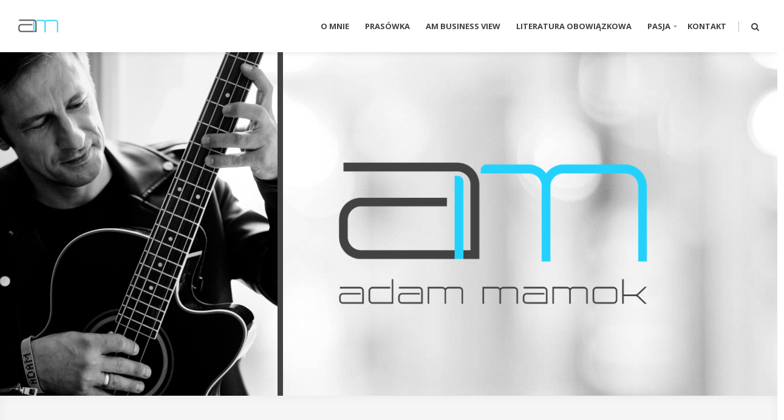

--- FILE ---
content_type: text/html; charset=UTF-8
request_url: https://adammamok.pl/author/admin/
body_size: 10852
content:


<!DOCTYPE html>
<html lang="pl-PL"
	itemscope 
	itemtype="http://schema.org/WebSite" 
	prefix="og: http://ogp.me/ns#" >
<head><!-- Global site tag (gtag.js) - Google Analytics -->
<script async src="https://www.googletagmanager.com/gtag/js?id=UA-115554112-1"></script>
<script>
  window.dataLayer = window.dataLayer || [];
  function gtag(){dataLayer.push(arguments);}
  gtag('js', new Date());

  gtag('config', 'UA-115554112-1');
</script>


	<meta charset="UTF-8">
	<meta name="viewport" content="width=device-width, initial-scale=1">
	<link rel="pingback" href="https://adammamok.pl/xmlrpc.php" />

	<title>admin | Adam Mamok</title>

<!-- All in One SEO Pack 2.6.1 by Michael Torbert of Semper Fi Web Designob_start_detected [-1,-1] -->
<meta name="keywords"  content="bieg czas na wzrok,eolp,essilor,essilor polonia,jai kudo,jzo,lider,managment,zarządzanie,essilor streetlife,eyedrive,transitions xtractive,wzrok kierowców,jaceksantorski,rozwój,szkolenia,wiedza,adam mamok,moskwa,mundial,obalenie steretypów,podróże,rosja,kora,essilor academy poland" />
<meta name="robots" content="noindex,follow" />
<link rel='next' href='https://adammamok.pl/author/admin/page/2/' />

<link rel="canonical" href="https://adammamok.pl/author/admin/" />
<!-- /all in one seo pack -->
<link rel='dns-prefetch' href='//fonts.googleapis.com' />
<link rel='dns-prefetch' href='//s.w.org' />
<link rel="alternate" type="application/rss+xml" title="Adam Mamok &raquo; Kanał z wpisami" href="https://adammamok.pl/feed/" />
<link rel="alternate" type="application/rss+xml" title="Adam Mamok &raquo; Kanał z komentarzami" href="https://adammamok.pl/comments/feed/" />
<link rel="alternate" type="application/rss+xml" title="Adam Mamok &raquo; Kanał z wpisami, których autorem jest admin" href="https://adammamok.pl/author/admin/feed/" />
		<script type="text/javascript">
			window._wpemojiSettings = {"baseUrl":"https:\/\/s.w.org\/images\/core\/emoji\/11\/72x72\/","ext":".png","svgUrl":"https:\/\/s.w.org\/images\/core\/emoji\/11\/svg\/","svgExt":".svg","source":{"concatemoji":"https:\/\/adammamok.pl\/wp-includes\/js\/wp-emoji-release.min.js?ver=4.9.26"}};
			!function(e,a,t){var n,r,o,i=a.createElement("canvas"),p=i.getContext&&i.getContext("2d");function s(e,t){var a=String.fromCharCode;p.clearRect(0,0,i.width,i.height),p.fillText(a.apply(this,e),0,0);e=i.toDataURL();return p.clearRect(0,0,i.width,i.height),p.fillText(a.apply(this,t),0,0),e===i.toDataURL()}function c(e){var t=a.createElement("script");t.src=e,t.defer=t.type="text/javascript",a.getElementsByTagName("head")[0].appendChild(t)}for(o=Array("flag","emoji"),t.supports={everything:!0,everythingExceptFlag:!0},r=0;r<o.length;r++)t.supports[o[r]]=function(e){if(!p||!p.fillText)return!1;switch(p.textBaseline="top",p.font="600 32px Arial",e){case"flag":return s([55356,56826,55356,56819],[55356,56826,8203,55356,56819])?!1:!s([55356,57332,56128,56423,56128,56418,56128,56421,56128,56430,56128,56423,56128,56447],[55356,57332,8203,56128,56423,8203,56128,56418,8203,56128,56421,8203,56128,56430,8203,56128,56423,8203,56128,56447]);case"emoji":return!s([55358,56760,9792,65039],[55358,56760,8203,9792,65039])}return!1}(o[r]),t.supports.everything=t.supports.everything&&t.supports[o[r]],"flag"!==o[r]&&(t.supports.everythingExceptFlag=t.supports.everythingExceptFlag&&t.supports[o[r]]);t.supports.everythingExceptFlag=t.supports.everythingExceptFlag&&!t.supports.flag,t.DOMReady=!1,t.readyCallback=function(){t.DOMReady=!0},t.supports.everything||(n=function(){t.readyCallback()},a.addEventListener?(a.addEventListener("DOMContentLoaded",n,!1),e.addEventListener("load",n,!1)):(e.attachEvent("onload",n),a.attachEvent("onreadystatechange",function(){"complete"===a.readyState&&t.readyCallback()})),(n=t.source||{}).concatemoji?c(n.concatemoji):n.wpemoji&&n.twemoji&&(c(n.twemoji),c(n.wpemoji)))}(window,document,window._wpemojiSettings);
		</script>
		<style type="text/css">
img.wp-smiley,
img.emoji {
	display: inline !important;
	border: none !important;
	box-shadow: none !important;
	height: 1em !important;
	width: 1em !important;
	margin: 0 .07em !important;
	vertical-align: -0.1em !important;
	background: none !important;
	padding: 0 !important;
}
</style>
<link rel='stylesheet' id='contact-form-7-css'  href='https://adammamok.pl/wp-content/plugins/contact-form-7/includes/css/styles.css?ver=5.0.2' type='text/css' media='all' />
<link rel='stylesheet' id='ultimate-conversion-components-css'  href='https://adammamok.pl/adammamok/assets/css/components.css' type='text/css' media='all' />
<link rel='stylesheet' id='ultimate-conversion-icon-fonts-css'  href='https://adammamok.pl/adammamok/assets/css/icon-fonts.css' type='text/css' media='all' />
<link rel='stylesheet' id='ultimate-conversion-content-fonts-css'  href='https://fonts.googleapis.com/css?family=Open+Sans%3A400%2C300%2C300italic%2C400italic%2C600%2C600italic%2C700%2C700%26subset%3Dlatin%2Clatin-ext%7CPoppins%3A400%2C300%2C600%2C700%26subset%3Dlatin%2Clatin-ext' type='text/css' media='all' />
<link rel='stylesheet' id='ultimate-conversion-core-style-css'  href='https://adammamok.pl/adammamok/style.css' type='text/css' media='all' />
<link rel='stylesheet' id='ultimate-conversion-core-responsive-css'  href='https://adammamok.pl/adammamok/assets/css/style-responsive.css' type='text/css' media='all' />
<link rel='stylesheet' id='ultimate-conversion-custom-css'  href='https://adammamok.pl/wp-content/uploads/ultimate-conversion-styles/custom.css' type='text/css' media='all' />
<link rel="stylesheet" type="text/css" href="https://adammamok.pl/wp-content/cache/nextend/web/n2-ss-2/n2-ss-2.css?1544018985" media="all" />
<style type="text/css">.n2-ss-spinner-simple-white-container {
    position: absolute;
    top: 50%;
    left: 50%;
    margin: -20px;
    background: #fff;
    width: 20px;
    height: 20px;
    padding: 10px;
    border-radius: 50%;
    z-index: 1000;
}

.n2-ss-spinner-simple-white {
  outline: 1px solid RGBA(0,0,0,0);
  width:100%;
  height: 100%;
}

.n2-ss-spinner-simple-white:before {
    position: absolute;
    top: 50%;
    left: 50%;
    width: 20px;
    height: 20px;
    margin-top: -11px;
    margin-left: -11px;
}

.n2-ss-spinner-simple-white:not(:required):before {
    content: '';
    border-radius: 50%;
    border-top: 2px solid #333;
    border-right: 2px solid transparent;
    animation: n2SimpleWhite .6s linear infinite;
    -webkit-animation: n2SimpleWhite .6s linear infinite;
}
@keyframes n2SimpleWhite {
    to {transform: rotate(360deg);}
}

@-webkit-keyframes n2SimpleWhite {
    to {-webkit-transform: rotate(360deg);}
}</style><script>if (document.location.protocol != "https:") {document.location = document.URL.replace(/^http:/i, "https:");}</script><script type='text/javascript' src='https://adammamok.pl/wp-includes/js/jquery/jquery.js?ver=1.12.4'></script>
<script type='text/javascript' src='https://adammamok.pl/wp-includes/js/jquery/jquery-migrate.min.js?ver=1.4.1'></script>
<link rel='https://api.w.org/' href='https://adammamok.pl/wp-json/' />
<link rel="EditURI" type="application/rsd+xml" title="RSD" href="https://adammamok.pl/xmlrpc.php?rsd" />
<link rel="wlwmanifest" type="application/wlwmanifest+xml" href="https://adammamok.pl/wp-includes/wlwmanifest.xml" /> 
<meta name="generator" content="WordPress 4.9.26" />
<link rel="icon" href="https://adammamok.pl/wp-content/uploads/2018/03/cropped-a-1-32x32.png" sizes="32x32" />
<link rel="icon" href="https://adammamok.pl/wp-content/uploads/2018/03/cropped-a-1-192x192.png" sizes="192x192" />
<link rel="apple-touch-icon-precomposed" href="https://adammamok.pl/wp-content/uploads/2018/03/cropped-a-1-180x180.png" />
<meta name="msapplication-TileImage" content="https://adammamok.pl/wp-content/uploads/2018/03/cropped-a-1-270x270.png" />
		<style type="text/css" id="wp-custom-css">
			.featured-area .slider-item:after {
	background: none
}
.featured-area[data-slider-type="slider"] .item-header-wrapper {
    display: none;
}		</style>
		
<script type="text/javascript">window.nextend={localization:{},deferreds:[],loadScript:function(url){n2jQuery.ready(function(){var d=n2.Deferred();nextend.deferreds.push(d);n2.ajax({url:url,dataType:"script",cache:true,complete:function(){setTimeout(function(){d.resolve()})}})})},ready:function(cb){n2.when.apply(n2,nextend.deferreds).done(function(){cb.call(window,n2)})}};</script><script type="text/javascript" src="https://adammamok.pl/wp-content/cache/nextend/web/n2/n2.js?1670793998"></script>
<script type="text/javascript" src="https://adammamok.pl/wp-content/plugins/smart-slider-3/nextend/media/dist/nextend-frontend.min.js?1520515675"></script>
<script type="text/javascript" src="https://adammamok.pl/wp-content/plugins/smart-slider-3/library/media/dist/smartslider-frontend.min.js?1520515672"></script>
<script type="text/javascript" src="https://adammamok.pl/wp-content/plugins/smart-slider-3/library/media/plugins/type/simple/simple/dist/smartslider-simple-type-frontend.min.js?1520515672"></script>
<script type="text/javascript">window.n2jQuery.ready((function($){window.nextend.ready(function(){new N2Classes.SmartSliderSimple('#n2-ss-2',{"admin":false,"translate3d":1,"callbacks":"","align":"normal","isDelayed":0,"load":{"fade":1,"scroll":0},"playWhenVisible":0,"playWhenVisibleAt":0.5,"responsive":{"desktop":1,"tablet":1,"mobile":1,"onResizeEnabled":true,"type":"auto","downscale":1,"upscale":1,"minimumHeight":150,"maximumHeight":600,"maximumSlideWidth":3000,"maximumSlideWidthLandscape":3000,"maximumSlideWidthTablet":3000,"maximumSlideWidthTabletLandscape":3000,"maximumSlideWidthMobile":3000,"maximumSlideWidthMobileLandscape":3000,"maximumSlideWidthConstrainHeight":0,"forceFull":0,"forceFullOverflowX":"body","forceFullHorizontalSelector":"","constrainRatio":1,"verticalOffsetSelectors":"","focusUser":0,"focusAutoplay":0,"deviceModes":{"desktopPortrait":1,"desktopLandscape":0,"tabletPortrait":1,"tabletLandscape":0,"mobilePortrait":1,"mobileLandscape":0},"normalizedDeviceModes":{"unknownUnknown":["unknown","Unknown"],"desktopPortrait":["desktop","Portrait"],"desktopLandscape":["desktop","Portrait"],"tabletPortrait":["tablet","Portrait"],"tabletLandscape":["tablet","Portrait"],"mobilePortrait":["mobile","Portrait"],"mobileLandscape":["mobile","Portrait"]},"verticalRatioModifiers":{"unknownUnknown":1,"desktopPortrait":1,"desktopLandscape":1,"tabletPortrait":1,"tabletLandscape":1,"mobilePortrait":1,"mobileLandscape":1},"minimumFontSizes":{"desktopPortrait":4,"desktopLandscape":4,"tabletPortrait":4,"tabletLandscape":4,"mobilePortrait":4,"mobileLandscape":4},"ratioToDevice":{"Portrait":{"tablet":0.7,"mobile":0.5},"Landscape":{"tablet":0,"mobile":0}},"sliderWidthToDevice":{"desktopPortrait":1920,"desktopLandscape":1920,"tabletPortrait":1344,"tabletLandscape":0,"mobilePortrait":960,"mobileLandscape":0},"basedOn":"combined","orientationMode":"width_and_height","scrollFix":0,"overflowHiddenPage":0,"desktopPortraitScreenWidth":1200,"tabletPortraitScreenWidth":800,"mobilePortraitScreenWidth":440,"tabletLandscapeScreenWidth":800,"mobileLandscapeScreenWidth":440},"controls":{"scroll":0,"drag":0,"touch":"0","keyboard":0,"tilt":0},"lazyLoad":0,"lazyLoadNeighbor":0,"blockrightclick":0,"maintainSession":0,"autoplay":{"enabled":0,"start":1,"duration":8000,"autoplayToSlide":-1,"autoplayToSlideIndex":-1,"allowReStart":0,"pause":{"click":0,"mouse":"0","mediaStarted":0},"resume":{"click":0,"mouse":0,"mediaEnded":1,"slidechanged":0}},"perspective":1500,"layerMode":{"playOnce":0,"playFirstLayer":1,"mode":"skippable","inAnimation":"mainInEnd"},"background.parallax.tablet":0,"background.parallax.mobile":0,"initCallbacks":[],"allowBGImageAttachmentFixed":true,"bgAnimations":0,"mainanimation":{"type":"horizontal","duration":800,"delay":0,"ease":"easeOutQuad","parallax":1,"shiftedBackgroundAnimation":0},"carousel":1,"dynamicHeight":0})})}));</script></head>


<body data-rsssl=1 class="archive author author-admin author-1 sticky-nav sticky-sidebar full-width-header unfold-footer">

	<div id="wrapper">
		
		
		<header id="main-header">			
			<div id="main-top-wrapper">
				<div class="main-navigation-wrapper">
					
		<div id="logo">
			<div class="vertical-middle">
				<div class="vertical-middle-inner">
									<h1 class="with-img"><a href="https://adammamok.pl/"><img src="https://adammamok.pl/wp-content/uploads/2018/03/AM-1.png" width="66" height="22" alt="Adam Mamok" /></a></h1>
								</div>
			</div>
		</div>

				
				<div class="top-search-area">
			<a href="#"><i class="fa fa-search"></i></a>
			<div class="search-form-area">
				
<form method="get" class="search-form" action="https://adammamok.pl/">
    <div>
		<input type="text" placeholder="Wpisz szukaną frazę i naciśnij Enter..." name="s" class="search" />
		<button type="submit" class="search-submit"><i class="fa fa-search"></i></button>
	 </div>
</form>			</div>
		</div>
		
		<nav class="main-navigation clearfix ">
		<ul id="menu-menu-glowne" class="nav-menu"><li id="menu-item-3264" class="menu-item menu-item-type-custom menu-item-object-custom menu-item-3264"><a href="https://adammamok.pl/o-mnie/">O mnie</a></li>
<li id="menu-item-3262" class="menu-item menu-item-type-taxonomy menu-item-object-category menu-item-3262"><a href="https://adammamok.pl/kategorie/prasowka/">Prasówka</a></li>
<li id="menu-item-3259" class="menu-item menu-item-type-taxonomy menu-item-object-category menu-item-3259"><a href="https://adammamok.pl/kategorie/am-business-view/">AM Business View</a></li>
<li id="menu-item-3258" class="menu-item menu-item-type-taxonomy menu-item-object-category menu-item-3258"><a href="https://adammamok.pl/kategorie/literatura/">Literatura obowiązkowa</a></li>
<li id="menu-item-3308" class="menu-item menu-item-type-custom menu-item-object-custom menu-item-has-children menu-item-3308"><a href="#">Pasja</a>
<ul class="sub-menu">
	<li id="menu-item-3263" class="menu-item menu-item-type-taxonomy menu-item-object-category menu-item-3263"><a href="https://adammamok.pl/kategorie/muzyka/">Muzyka</a></li>
	<li id="menu-item-3261" class="menu-item menu-item-type-taxonomy menu-item-object-category menu-item-3261"><a href="https://adammamok.pl/kategorie/podroze/">Podróże</a></li>
</ul>
</li>
<li id="menu-item-3265" class="menu-item menu-item-type-custom menu-item-object-custom menu-item-3265"><a href="https://adammamok.pl/kontakt">Kontakt</a></li>
</ul>		</nav>
			
		<div class="menu-mobile"></div>

					</div>
			</div>
		
		</header>

		<div id="main-container-wrapper">
			
	<div id="n2-ss-2-align" class="n2-ss-align"><div class="n2-padding"><div id="n2-ss-2" data-creator="Smart Slider 3" class="n2-ss-slider n2-ow n2-has-hover n2notransition n2-ss-load-fade " data-minFontSizedesktopPortrait="4" data-minFontSizedesktopLandscape="4" data-minFontSizetabletPortrait="4" data-minFontSizetabletLandscape="4" data-minFontSizemobilePortrait="4" data-minFontSizemobileLandscape="4" style="font-size: 16px;" data-fontsize="16">
        <div class="n2-ss-slider-1 n2-ss-swipe-element n2-ow" style="">
                        <div class="n2-ss-slider-2 n2-ow">
                                <div class="n2-ss-slider-3 n2-ow" style="">

                    <div class="n2-ss-slide-backgrounds"></div><div data-first="1" data-slide-duration="0" data-id="5" style="" class="n2-ss-slide n2-ss-canvas n2-ow  n2-ss-slide-5"><div data-hash="77e299c5540020e4c27783e50376b620" data-desktop="//adammamok.pl/wp-content/uploads/resized/e164460f130e5d61e5270822c9eb79be/bg-min-2.jpg" class="n2-ss-slide-background n2-ow" data-opacity="1" data-blur="0" data-mode="fill" data-x="50" data-y="50"><div class="n2-ss-slide-background-mask" style=""><img title="" src="//adammamok.pl/wp-content/uploads/resized/e164460f130e5d61e5270822c9eb79be/bg-min-2.jpg" alt="" /></div></div><div class="n2-ss-layers-container n2-ow" data-csstextalign="center" style=""><div class="n2-ss-section-outer" style=""><div class="n2-ss-layer n2-ow" style="overflow:hidden;" data-csstextalign="inherit" data-desktopportraitmaxwidth="0" data-cssselfalign="inherit" data-desktopportraitselfalign="inherit" data-pm="content" data-desktopportraitpadding="-10|*|0|*|0|*|0|*|px+" data-desktopportraitinneralign="inherit" data-type="content" data-rotation="0" data-desktopportrait="1" data-desktoplandscape="1" data-tabletportrait="1" data-tabletlandscape="1" data-mobileportrait="1" data-mobilelandscape="1" data-adaptivefont="0" data-desktopportraitfontsize="100" data-plugin="rendered"><div class="n2-ss-section-main-content n2-ss-layer-content n2-ow" style="padding:-0.625em 0em 0em 0em ;" data-verticalalign="center"><div class="n2-ss-layer n2-ow" style="margin:-0.625em -0.625em -0.625em -0.625em ;overflow:visible;" data-pm="normal" data-desktopportraitmargin="-10|*|-10|*|-10|*|-10|*|px+" data-mobileportraitmargin="0|*|0|*|0|*|0|*|px+" data-desktopportraitheight="0" data-desktopportraitmaxwidth="0" data-cssselfalign="left" data-desktopportraitselfalign="left" data-type="layer" data-rotation="0" data-desktopportrait="1" data-desktoplandscape="1" data-tabletportrait="1" data-tabletlandscape="1" data-mobileportrait="1" data-mobilelandscape="1" data-adaptivefont="1" data-desktopportraitfontsize="100" data-plugin="rendered"><div class=" n2-ss-img-wrapper n2-ow" style="overflow:hidden;"><img src="//adammamok.pl/wp-content/uploads/2018/12/am.png" id="n2-ss-2item1" alt="Image is not available" style="display: inline-block; max-width: 100%; width: auto;height: auto;" class=" n2-ow" title="" /></div></div></div></div></div></div></div>                </div>
            </div>
                    </div>
        </div><div class="n2-clear"></div><div id="n2-ss-2-spinner" style="display: none;"><div><div class="n2-ss-spinner-simple-white-container"><div class="n2-ss-spinner-simple-white"></div></div></div></div></div></div><div id="n2-ss-2-placeholder" style="position: relative;z-index:2;color:RGBA(0,0,0,0);"><img style="width: 100%; max-width:3000px; display: block;" class="n2-ow" src="[data-uri]" alt="Slider" /></div>	
	<div class="archive-title-area">
		
		<h1 class="page-introduce-title">Archives</h1>		
	</div>
	
	<div id="main-container">

		<div class="container  list-container">
	
			<div id="content">

				
				<div class="post-list list">	

					<div class="list-layout">
										
					
<div id="post-3574" class="article-item post clearfix post-3574 type-post status-publish format-standard has-post-thumbnail hentry category-am-business-view category-pasja tag-bieg-czas-na-wzrok tag-eolp tag-essilor tag-essilor-polonia tag-jai-kudo tag-jzo">

	
			<div class="post-featured-item">
		<div class="post-featured-item-inner">
						<a href="https://adammamok.pl/jak-polaczyc-dzialalnosc-charytatywna-z-goracym-trendem-i-pasja/">
							<img width="500" height="380" src="https://adammamok.pl/wp-content/uploads/2018/10/bieg-czas-na-wzrok-adam-mamok-500x380.jpg" class="attachment-ultimate-conversion-thumbnail-grid-2 size-ultimate-conversion-thumbnail-grid-2 wp-post-image" alt="" />										</a>
					</div>
	</div>

	
	<div class="post-entry-wrapper">

		
		<div class="post-header">
			<h2><a href="https://adammamok.pl/jak-polaczyc-dzialalnosc-charytatywna-z-goracym-trendem-i-pasja/">Jak połączyć działalność charytatywną z gorącym trendem i pasją?</a></h2>

							<div class="date-author">
					<p>
											<span class="cat"><a href="https://adammamok.pl/kategorie/am-business-view/">AM Business View</a>, <a href="https://adammamok.pl/kategorie/pasja/">Pasja</a></span>
										<span class='seperator'>-</span>																					<span class="date">25 października 2018</span>
										</p>
				</div>
					</div>
		
		<div class="post-entry">
			<div class="post-entry-text">
			<p>Obecnie bardzo na czasie jest mówienie o tym jak bardzo działalność biznesowa jest odpowiedzialna społecznie. Czy to są tylko slogany korporacyjne, czy&hellip;</p>						</div>
		</div>

		<div class="post-entry-bottom clearfix">
							<a class="custom-more-link" href="https://adammamok.pl/jak-polaczyc-dzialalnosc-charytatywna-z-goracym-trendem-i-pasja/">Czytaj...</a>
					</div>
	</div>
	
</div>








<div id="post-3560" class="article-item post clearfix post-3560 type-post status-publish format-standard has-post-thumbnail hentry category-am-business-view tag-lider tag-managment tag-zarzadzanie">

	
			<div class="post-featured-item">
		<div class="post-featured-item-inner">
						<a href="https://adammamok.pl/kim-naprawde-jest-lider/">
							<img width="500" height="380" src="https://adammamok.pl/wp-content/uploads/2018/09/adam-mamok-1-500x380.jpg" class="attachment-ultimate-conversion-thumbnail-grid-2 size-ultimate-conversion-thumbnail-grid-2 wp-post-image" alt="" />										</a>
					</div>
	</div>

	
	<div class="post-entry-wrapper">

		
		<div class="post-header">
			<h2><a href="https://adammamok.pl/kim-naprawde-jest-lider/">Kim naprawdę jest lider?</a></h2>

							<div class="date-author">
					<p>
											<span class="cat"><a href="https://adammamok.pl/kategorie/am-business-view/">AM Business View</a></span>
										<span class='seperator'>-</span>																					<span class="date">27 września 2018</span>
										</p>
				</div>
					</div>
		
		<div class="post-entry">
			<div class="post-entry-text">
			<p>Często słyszymy, że potrzebujemy silnych liderów. Szczególnie teraz w bardzo złożonej rzeczywistości. Osób, które mają wizję, charyzmę i siłę, aby nadać kierunek&hellip;</p>						</div>
		</div>

		<div class="post-entry-bottom clearfix">
							<a class="custom-more-link" href="https://adammamok.pl/kim-naprawde-jest-lider/">Czytaj...</a>
					</div>
	</div>
	
</div>








<div id="post-3555" class="article-item post clearfix post-3555 type-post status-publish format-standard has-post-thumbnail hentry category-am-business-view tag-essilor tag-essilor-streetlife tag-eyedrive tag-transitions-xtractive tag-wzrok-kierowcow">

	
			<div class="post-featured-item">
		<div class="post-featured-item-inner">
						<a href="https://adammamok.pl/bezpieczenstwo-na-drodze-a-prawidlowe-widzenie-kierowcy/">
							<img width="500" height="380" src="https://adammamok.pl/wp-content/uploads/2018/09/samochód-500x380.jpg" class="attachment-ultimate-conversion-thumbnail-grid-2 size-ultimate-conversion-thumbnail-grid-2 wp-post-image" alt="" />										</a>
					</div>
	</div>

	
	<div class="post-entry-wrapper">

		
		<div class="post-header">
			<h2><a href="https://adammamok.pl/bezpieczenstwo-na-drodze-a-prawidlowe-widzenie-kierowcy/">Bezpieczeństwo na drodze a prawidłowe widzenie kierowcy</a></h2>

							<div class="date-author">
					<p>
											<span class="cat"><a href="https://adammamok.pl/kategorie/am-business-view/">AM Business View</a></span>
										<span class='seperator'>-</span>																					<span class="date">14 września 2018</span>
										</p>
				</div>
					</div>
		
		<div class="post-entry">
			<div class="post-entry-text">
			<p>Powoli dni stają się coraz krótsze i choć wciąż mamy jeszcze piękną pogodę to już wkrótce pochmurne niebo, czy deszczowe dni będą&hellip;</p>						</div>
		</div>

		<div class="post-entry-bottom clearfix">
							<a class="custom-more-link" href="https://adammamok.pl/bezpieczenstwo-na-drodze-a-prawidlowe-widzenie-kierowcy/">Czytaj...</a>
					</div>
	</div>
	
</div>








<div id="post-3549" class="article-item post clearfix post-3549 type-post status-publish format-standard has-post-thumbnail hentry category-am-business-view">

	
			<div class="post-featured-item">
		<div class="post-featured-item-inner">
						<a href="https://adammamok.pl/dziecko-w-szkole-z-dobrymi-okularami/">
							<img width="500" height="380" src="https://adammamok.pl/wp-content/uploads/2018/08/dziecko-w-szkole-z-dobrymi-okularami-500x380.jpg" class="attachment-ultimate-conversion-thumbnail-grid-2 size-ultimate-conversion-thumbnail-grid-2 wp-post-image" alt="" />										</a>
					</div>
	</div>

	
	<div class="post-entry-wrapper">

		
		<div class="post-header">
			<h2><a href="https://adammamok.pl/dziecko-w-szkole-z-dobrymi-okularami/">Dziecko w szkole z dobrymi okularami</a></h2>

							<div class="date-author">
					<p>
											<span class="cat"><a href="https://adammamok.pl/kategorie/am-business-view/">AM Business View</a></span>
										<span class='seperator'>-</span>																					<span class="date">31 sierpnia 2018</span>
										</p>
				</div>
					</div>
		
		<div class="post-entry">
			<div class="post-entry-text">
			<p>Wakacje już dobiegły końca, prawie wszyscy wrócili z urlopów i trwa intensywne przygotowanie do kolejnego roku szkolnego. Zazwyczaj myślimy o nowym tornistrze,&hellip;</p>						</div>
		</div>

		<div class="post-entry-bottom clearfix">
							<a class="custom-more-link" href="https://adammamok.pl/dziecko-w-szkole-z-dobrymi-okularami/">Czytaj...</a>
					</div>
	</div>
	
</div>








<div id="post-3546" class="article-item post clearfix post-3546 type-post status-publish format-standard has-post-thumbnail hentry category-literatura tag-jaceksantorski tag-rozwoj tag-szkolenia tag-wiedza">

	
			<div class="post-featured-item">
		<div class="post-featured-item-inner">
						<a href="https://adammamok.pl/jak-zyc-zeby-nie-zwariowac/">
							<img width="500" height="380" src="https://adammamok.pl/wp-content/uploads/2018/08/Santorski.jpg" class="attachment-ultimate-conversion-thumbnail-grid-2 size-ultimate-conversion-thumbnail-grid-2 wp-post-image" alt="" srcset="https://adammamok.pl/wp-content/uploads/2018/08/Santorski.jpg 500w, https://adammamok.pl/wp-content/uploads/2018/08/Santorski-300x228.jpg 300w, https://adammamok.pl/wp-content/uploads/2018/08/Santorski-440x334.jpg 440w" sizes="(max-width: 500px) 100vw, 500px" />										</a>
					</div>
	</div>

	
	<div class="post-entry-wrapper">

		
		<div class="post-header">
			<h2><a href="https://adammamok.pl/jak-zyc-zeby-nie-zwariowac/">Jak żyć żeby nie zwariować?</a></h2>

							<div class="date-author">
					<p>
											<span class="cat"><a href="https://adammamok.pl/kategorie/literatura/">Literatura obowiązkowa</a></span>
										<span class='seperator'>-</span>																					<span class="date">25 sierpnia 2018</span>
										</p>
				</div>
					</div>
		
		<div class="post-entry">
			<div class="post-entry-text">
			<p>Szczególnie obecnie jako menedżerowie, prezesi, kierownicy, czy osoby pełniące odpowiedzialne funkcje żyjemy w czasach przyspieszonych przemian. Są one zarazem i szansą, i&hellip;</p>						</div>
		</div>

		<div class="post-entry-bottom clearfix">
							<a class="custom-more-link" href="https://adammamok.pl/jak-zyc-zeby-nie-zwariowac/">Czytaj...</a>
					</div>
	</div>
	
</div>








<div id="post-3534" class="article-item post clearfix post-3534 type-post status-publish format-standard has-post-thumbnail hentry category-pasja category-podroze tag-adam-mamok tag-moskwa tag-mundial tag-obalenie-steretypow tag-podroze tag-rosja">

	
			<div class="post-featured-item">
		<div class="post-featured-item-inner">
						<a href="https://adammamok.pl/rosja-mlodosc-mundial-i-obalanie-stereotypow/">
							<img width="500" height="380" src="https://adammamok.pl/wp-content/uploads/2018/08/Fotoram.io_-500x380.jpg" class="attachment-ultimate-conversion-thumbnail-grid-2 size-ultimate-conversion-thumbnail-grid-2 wp-post-image" alt="Rosja – młodość, mundial i obalanie stereotypów" />										</a>
					</div>
	</div>

	
	<div class="post-entry-wrapper">

		
		<div class="post-header">
			<h2><a href="https://adammamok.pl/rosja-mlodosc-mundial-i-obalanie-stereotypow/">Rosja – młodość, mundial i obalanie stereotypów</a></h2>

							<div class="date-author">
					<p>
											<span class="cat"><a href="https://adammamok.pl/kategorie/pasja/">Pasja</a>, <a href="https://adammamok.pl/kategorie/podroze/">Podróże</a></span>
										<span class='seperator'>-</span>																					<span class="date">13 sierpnia 2018</span>
										</p>
				</div>
					</div>
		
		<div class="post-entry">
			<div class="post-entry-text">
			<p>„Ludzie zapamiętują to, co chcą zapamiętać, a nie to, co działo się w rzeczywistości. Każdy bowiem barwi ją po swojemu, każdy w&hellip;</p>						</div>
		</div>

		<div class="post-entry-bottom clearfix">
							<a class="custom-more-link" href="https://adammamok.pl/rosja-mlodosc-mundial-i-obalanie-stereotypow/">Czytaj...</a>
					</div>
	</div>
	
</div>








<div id="post-3526" class="article-item post clearfix post-3526 type-post status-publish format-standard has-post-thumbnail hentry category-literatura tag-essilor tag-rozwoj tag-szkolenia tag-wiedza">

	
			<div class="post-featured-item">
		<div class="post-featured-item-inner">
						<a href="https://adammamok.pl/maciej-orlos-jak-wystepowac-i-zablysnac/">
							<img width="500" height="380" src="https://adammamok.pl/wp-content/uploads/2018/08/maciej-orlos.jpg" class="attachment-ultimate-conversion-thumbnail-grid-2 size-ultimate-conversion-thumbnail-grid-2 wp-post-image" alt="" srcset="https://adammamok.pl/wp-content/uploads/2018/08/maciej-orlos.jpg 500w, https://adammamok.pl/wp-content/uploads/2018/08/maciej-orlos-300x228.jpg 300w, https://adammamok.pl/wp-content/uploads/2018/08/maciej-orlos-440x334.jpg 440w" sizes="(max-width: 500px) 100vw, 500px" />										</a>
					</div>
	</div>

	
	<div class="post-entry-wrapper">

		
		<div class="post-header">
			<h2><a href="https://adammamok.pl/maciej-orlos-jak-wystepowac-i-zablysnac/">Maciej Orłoś &#8211; Jak występować i zabłysnąć?</a></h2>

							<div class="date-author">
					<p>
											<span class="cat"><a href="https://adammamok.pl/kategorie/literatura/">Literatura obowiązkowa</a></span>
										<span class='seperator'>-</span>																					<span class="date">1 sierpnia 2018</span>
										</p>
				</div>
					</div>
		
		<div class="post-entry">
			<div class="post-entry-text">
			<p>Jak przygotowywać się do wystąpienia przed publicznością lub przed kamerami? Jakie są sposoby radzenia sobie z tremą? Jak uniknąć wpadek i jak&hellip;</p>						</div>
		</div>

		<div class="post-entry-bottom clearfix">
							<a class="custom-more-link" href="https://adammamok.pl/maciej-orlos-jak-wystepowac-i-zablysnac/">Czytaj...</a>
					</div>
	</div>
	
</div>








<div id="post-3519" class="article-item post clearfix post-3519 type-post status-publish format-standard has-post-thumbnail hentry category-muzyka tag-kora">

	
			<div class="post-featured-item">
		<div class="post-featured-item-inner">
						<a href="https://adammamok.pl/kora-jest-juz-w-boskim-buenos-aires/">
							<img width="500" height="380" src="https://adammamok.pl/wp-content/uploads/2018/07/kora-jackowska-500x380.jpeg" class="attachment-ultimate-conversion-thumbnail-grid-2 size-ultimate-conversion-thumbnail-grid-2 wp-post-image" alt="" />										</a>
					</div>
	</div>

	
	<div class="post-entry-wrapper">

		
		<div class="post-header">
			<h2><a href="https://adammamok.pl/kora-jest-juz-w-boskim-buenos-aires/">Kora jest już w boskim Buenos Aires</a></h2>

							<div class="date-author">
					<p>
											<span class="cat"><a href="https://adammamok.pl/kategorie/muzyka/">Muzyka</a></span>
										<span class='seperator'>-</span>																					<span class="date">30 lipca 2018</span>
										</p>
				</div>
					</div>
		
		<div class="post-entry">
			<div class="post-entry-text">
			<p>„Czekam na wiatr, co rozgoni Ciemne skłębione zasłony Stanę wtedy na &#8220;raz&#8221; Ze słońcem twarzą w twarz”</p>						</div>
		</div>

		<div class="post-entry-bottom clearfix">
							<a class="custom-more-link" href="https://adammamok.pl/kora-jest-juz-w-boskim-buenos-aires/">Czytaj...</a>
					</div>
	</div>
	
</div>








<div id="post-3513" class="article-item post clearfix post-3513 type-post status-publish format-standard has-post-thumbnail hentry category-am-business-view tag-essilor-academy-poland">

	
			<div class="post-featured-item">
		<div class="post-featured-item-inner">
						<a href="https://adammamok.pl/nowy-dzial-szkolen-essilor-academy-poland/">
							<img width="500" height="380" src="https://adammamok.pl/wp-content/uploads/2018/07/Essilor-Academy-Poland-min-500x380.jpg" class="attachment-ultimate-conversion-thumbnail-grid-2 size-ultimate-conversion-thumbnail-grid-2 wp-post-image" alt="" />										</a>
					</div>
	</div>

	
	<div class="post-entry-wrapper">

		
		<div class="post-header">
			<h2><a href="https://adammamok.pl/nowy-dzial-szkolen-essilor-academy-poland/">Nowy dział szkoleń &#8211; Essilor Academy Poland</a></h2>

							<div class="date-author">
					<p>
											<span class="cat"><a href="https://adammamok.pl/kategorie/am-business-view/">AM Business View</a></span>
										<span class='seperator'>-</span>																					<span class="date">25 lipca 2018</span>
										</p>
				</div>
					</div>
		
		<div class="post-entry">
			<div class="post-entry-text">
			<p>Rozwój cyfrowych technologii sprawia, że nasza rzeczywistość podlega  dynamicznym zmianom. Twierdzi się, że ich tempo jest najszybsze w historii ludzkości. Podsumowując skalę&hellip;</p>						</div>
		</div>

		<div class="post-entry-bottom clearfix">
							<a class="custom-more-link" href="https://adammamok.pl/nowy-dzial-szkolen-essilor-academy-poland/">Czytaj...</a>
					</div>
	</div>
	
</div>








<div id="post-3510" class="article-item post clearfix post-3510 type-post status-publish format-standard has-post-thumbnail hentry category-prasowka">

	
			<div class="post-featured-item">
		<div class="post-featured-item-inner">
						<a href="https://adammamok.pl/jak-przekonac-do-siebie-inwestorow-wszystko-co-powinienes-wiedziec/">
							<img width="500" height="380" src="https://adammamok.pl/wp-content/uploads/2018/07/startup-500x380.jpeg" class="attachment-ultimate-conversion-thumbnail-grid-2 size-ultimate-conversion-thumbnail-grid-2 wp-post-image" alt="" />										</a>
					</div>
	</div>

	
	<div class="post-entry-wrapper">

		
		<div class="post-header">
			<h2><a href="https://adammamok.pl/jak-przekonac-do-siebie-inwestorow-wszystko-co-powinienes-wiedziec/">Jak przekonać do siebie inwestorów? Wszystko, co powinieneś wiedzieć</a></h2>

							<div class="date-author">
					<p>
											<span class="cat"><a href="https://adammamok.pl/kategorie/prasowka/">Prasówka</a></span>
										<span class='seperator'>-</span>																					<span class="date">13 lipca 2018</span>
										</p>
				</div>
					</div>
		
		<div class="post-entry">
			<div class="post-entry-text">
			<p>Inwestorzy odrzucają większość pomysłów na startupy nie dlatego, że są złe, ale dlatego, że są źle przedstawiane. Dobre wrażenie można zrobić tylko&hellip;</p>						</div>
		</div>

		<div class="post-entry-bottom clearfix">
							<a class="custom-more-link" href="https://adammamok.pl/jak-przekonac-do-siebie-inwestorow-wszystko-co-powinienes-wiedziec/">Czytaj...</a>
					</div>
	</div>
	
</div>







					
					</div>

				</div>
				
					<div class="pagination classic clearfix">
				<div class="older"><a href="https://adammamok.pl/author/admin/page/2/" >Starsze Wpisy</a></div>
					</div>
					
					
								
			</div>

			
		</div>
		
	</div>
	

	
</div>

	<footer class="main-footer">
	
			<div id="footer-widget-area" class="footer">
	
		<div class="container clearfix ">
			
			<div class="widget-columns">
									<div id="ultimate_conversion_about_widget-2" class="widget first ultimate_conversion_about_widget">			
			<div class="about-widget">
				<div class="widget-content clearfix">
												<div class="img">
								<img src="https://adammamok.pl/wp-content/uploads/2018/03/am-white-1.png" alt="" />
							</div>
					
															<div class="widget-content-desription">
												<p>Chcesz zadać mi pytanie? Wyślij wiadomość przez formularz kontaktowy.</p>
						
												<a class="widget-link" href="https://adammamok.pl/kontakt">Kontakt</a>
							
					</div>
						
				</div>

				
			</div>
			
		</div><div id="ultimate_conversion_social_widget-2" class="widget first ultimate_conversion_social_widget"><h4 class="widget-title">Social Media</h4>		
			<div class="widget-social-links">
				<a href="https://www.facebook.com/Adam-Mamok-452512921912647/" target="_blank"><span class="fa fa-facebook"></span></a>				<a href="https://twitter.com/AdamMamok" target="_blank"><span class="fa fa-twitter"></span></a>				<a href="https://www.instagram.com/a.mamok/" target="_blank"><span class="fa fa-instagram"></span></a>								<a href="https://www.linkedin.com/in/adam-mamok-4402a916" target="_blank"><span class="fa fa-linkedin"></span></a>															</div>
			
		</div>							</div>
			
			<div class="widget-columns">
									<div id="ultimate_conversion_recent_post_with_thumbs_widget-2" class="widget ultimate_conversion_recent_post_with_thumbs_widget"><h4 class="widget-title">Wpisy</h4><ul><li><div class="clearfix"><div class="thumb size_50_50"><a href="https://adammamok.pl/madre-zaufanie/"><img width="150" height="150" src="https://adammamok.pl/wp-content/uploads/2025/10/Mądre-zaufanie-150x150.jpg" class="attachment-thumbnail size-thumbnail wp-post-image" alt="" /></a></div><div class="recent_post_text"><h4><a href="https://adammamok.pl/madre-zaufanie/" class="recent_post_widget_header">Mądre zaufanie</a></h4><span class="post-category">AM Business View</span></div></div></li><li><div class="clearfix"><div class="thumb size_50_50"><a href="https://adammamok.pl/z-etatu-do-niezaleznosci-czyli-o-biznesie-konkurencji-i-budowaniu-silnej-marki/"><img width="150" height="150" src="https://adammamok.pl/wp-content/uploads/2025/07/Adam-Mamok-Biznes-na-ostro-150x150.jpg" class="attachment-thumbnail size-thumbnail wp-post-image" alt="" /></a></div><div class="recent_post_text"><h4><a href="https://adammamok.pl/z-etatu-do-niezaleznosci-czyli-o-biznesie-konkurencji-i-budowaniu-silnej-marki/" class="recent_post_widget_header">Z etatu do niezależności, czyli o biznesie, konkurencji i budowaniu silnej marki</a></h4><span class="post-category">Prasówka</span></div></div></li><li><div class="clearfix"><div class="thumb size_50_50"><a href="https://adammamok.pl/narzedzia-do-budowy-marki-osobistej-cz-2/"><img width="150" height="150" src="https://adammamok.pl/wp-content/uploads/2025/05/Narzędzia-do-budowy-marki-osobistej.-Część-II-150x150.jpg" class="attachment-thumbnail size-thumbnail wp-post-image" alt="" /></a></div><div class="recent_post_text"><h4><a href="https://adammamok.pl/narzedzia-do-budowy-marki-osobistej-cz-2/" class="recent_post_widget_header">Narzędzia do budowy marki osobistej / cz.2</a></h4><span class="post-category">AM Business View</span></div></div></li><li><div class="clearfix"><div class="thumb size_50_50"><a href="https://adammamok.pl/narzedzia-do-budowy-marki-osobistej-cz-1/"><img width="150" height="150" src="https://adammamok.pl/wp-content/uploads/2025/03/Narzędzia-do-budowy-marki-osobistej-150x150.jpg" class="attachment-thumbnail size-thumbnail wp-post-image" alt="" /></a></div><div class="recent_post_text"><h4><a href="https://adammamok.pl/narzedzia-do-budowy-marki-osobistej-cz-1/" class="recent_post_widget_header">Narzędzia do budowy marki osobistej / cz.1</a></h4><span class="post-category">AM Business View</span></div></div></li></ul></div>							</div>

			<div class="widget-columns last">
									<div id="ultimate_conversion_facebook_widget-2" class="widget ultimate_conversion_facebook_widget"><h4 class="widget-title">Adam Mamok &#8211; Fanpage</h4>		<div id="fb-root"></div>
		<script>(function(d, s, id) {
		  var js, fjs = d.getElementsByTagName(s)[0];
		  if (d.getElementById(id)) return;
		  js = d.createElement(s); js.id = id;
		  js.src = "//connect.facebook.net/en_US/sdk.js#xfbml=1&version=v2.3";
		  fjs.parentNode.insertBefore(js, fjs);
		}(document, 'script', 'facebook-jssdk'));
		</script>
		<div class="fb-like-box-container">
			<div class="fb-like-box-container-inner">
				<div class="fb-page" data-href="https://www.facebook.com/Adam-Mamok-452512921912647/" data-width="340" data-height="350" data-hide-cover="false" data-show-facepile="true" data-show-posts="false"></div>
			</div>
		</div>
		</div><div id="tag_cloud-1" class="widget widget_tag_cloud"><h4 class="widget-title">Kategorie</h4><div class="tagcloud"><a href="https://adammamok.pl/kategorie/am-business-view/" class="tag-cloud-link tag-link-46 tag-link-position-1" style="font-size: 22pt;" aria-label="AM Business View (42 elementy)">AM Business View</a>
<a href="https://adammamok.pl/kategorie/literatura/" class="tag-cloud-link tag-link-43 tag-link-position-2" style="font-size: 19.565217391304pt;" aria-label="Literatura obowiązkowa (26 elementów)">Literatura obowiązkowa</a>
<a href="https://adammamok.pl/kategorie/muzyka/" class="tag-cloud-link tag-link-48 tag-link-position-3" style="font-size: 8pt;" aria-label="Muzyka (2 elementy)">Muzyka</a>
<a href="https://adammamok.pl/kategorie/pasja/" class="tag-cloud-link tag-link-45 tag-link-position-4" style="font-size: 16.15652173913pt;" aria-label="Pasja (13 elementów)">Pasja</a>
<a href="https://adammamok.pl/kategorie/podroze/" class="tag-cloud-link tag-link-47 tag-link-position-5" style="font-size: 14.330434782609pt;" aria-label="Podróże (9 elementów)">Podróże</a>
<a href="https://adammamok.pl/kategorie/prasowka/" class="tag-cloud-link tag-link-44 tag-link-position-6" style="font-size: 16.765217391304pt;" aria-label="Prasówka (15 elementów)">Prasówka</a></div>
</div>							</div>

						
		</div>
		
	</div>
			
		<div id="footer-copyright">
			
			<div class="container">
			
				<ul id="menu-footer-menu" class="nav-menu footer-menu"><li id="menu-item-3301" class="menu-item menu-item-type-custom menu-item-object-custom menu-item-home menu-item-3301"><a href="https://adammamok.pl/">Strona główna</a></li>
<li id="menu-item-3302" class="menu-item menu-item-type-custom menu-item-object-custom menu-item-3302"><a href="https://www.adammamok.pl/kontakt">Kontakt</a></li>
</ul>

									<p>Copyrights 2018 ©<a href="https://www.hanamicommunications.pl"> Hanami Communications</a></p>
								
			</div>
			
		</div>

	</footer>

</div>

	<!-- Root element of PhotoSwipe. Must have class pswp. -->
	<div class="pswp" tabindex="-1" role="dialog" aria-hidden="true">

	    <!-- Background of PhotoSwipe. 
	         It's a separate element as animating opacity is faster than rgba(). -->
	    <div class="pswp__bg"></div>

	    <!-- Slides wrapper with overflow:hidden. -->
	    <div class="pswp__scroll-wrap">

	        <!-- Container that holds slides. 
	            PhotoSwipe keeps only 3 of them in the DOM to save memory.
	            Don't modify these 3 pswp__item elements, data is added later on. -->
	        <div class="pswp__container">
	            <div class="pswp__item"></div>
	            <div class="pswp__item"></div>
	            <div class="pswp__item"></div>
	        </div>

	        <!-- Default (PhotoSwipeUI_Default) interface on top of sliding area. Can be changed. -->
	        <div class="pswp__ui pswp__ui--hidden">

	            <div class="pswp__top-bar">

	                <!--  Controls are self-explanatory. Order can be changed. -->

	                <div class="pswp__counter"></div>

	                <button class="pswp__button pswp__button--close"></button>

	                <button class="pswp__button pswp__button--share"></button>

	                <button class="pswp__button pswp__button--fs"></button>

	                <button class="pswp__button pswp__button--zoom"></button>

	                <!-- Preloader demo http://codepen.io/dimsemenov/pen/yyBWoR -->
	                <!-- element will get class pswp__preloader-active when preloader is running -->
	                <div class="pswp__preloader">
	                    <div class="pswp__preloader__icn">
	                      <div class="pswp__preloader__cut">
	                        <div class="pswp__preloader__donut"></div>
	                      </div>
	                    </div>
	                </div>
	            </div>

	            <div class="pswp__share-modal pswp__share-modal--hidden pswp__single-tap">
	                <div class="pswp__share-tooltip"></div> 
	            </div>

	            <button class="pswp__button pswp__button--arrow--left">
	            </button>

	            <button class="pswp__button pswp__button--arrow--right">
	            </button>

	            <div class="pswp__caption">
	                <div class="pswp__caption__center"></div>
	            </div>

	        </div>

	    </div>

	</div>

	<a href="#" class="goto-top"><i class="fa fa-angle-up"></i></a>
	
	<script type='text/javascript'>
/* <![CDATA[ */
var ajax_var = {"url":"https:\/\/adammamok.pl\/wp-admin\/admin-ajax.php","nonce":"040b48dfb5"};
/* ]]> */
</script>
<script type='text/javascript' src='https://adammamok.pl/adammamok/assets/js/post-like.min.js'></script>
<script type='text/javascript'>
/* <![CDATA[ */
var wpcf7 = {"apiSettings":{"root":"https:\/\/adammamok.pl\/wp-json\/contact-form-7\/v1","namespace":"contact-form-7\/v1"},"recaptcha":{"messages":{"empty":"Potwierd\u017a, \u017ce nie jeste\u015b robotem."}},"cached":"1"};
/* ]]> */
</script>
<script type='text/javascript' src='https://adammamok.pl/wp-content/plugins/contact-form-7/includes/js/scripts.js?ver=5.0.2'></script>
<script type='text/javascript' src='https://adammamok.pl/adammamok/assets/js/components.js'></script>
<script type='text/javascript' src='https://adammamok.pl/adammamok/assets/js/core.js'></script>
<script type='text/javascript' src='https://adammamok.pl/wp-includes/js/wp-embed.min.js?ver=4.9.26'></script>
	
</body>

</html>
<!-- Page generated by LiteSpeed Cache 2.3.1 on 2026-01-19 00:49:37 -->

--- FILE ---
content_type: text/css
request_url: https://adammamok.pl/wp-content/cache/nextend/web/n2-ss-2/n2-ss-2.css?1544018985
body_size: 2838
content:
#n2-ss-2 {
  -webkit-font-smoothing: antialiased;
}
#n2-ss-2 .n2-ow,
#n2-ss-2 .n2-ow-all * {
  font-size: inherit;
  line-height: inherit;
  letter-spacing: inherit;
}
#n2-ss-2 .n2-ow,
#n2-ss-2 .n2-ow:before,
#n2-ss-2 .n2-ow:after,
#n2-ss-2 .n2-ow-all *,
#n2-ss-2 .n2-ow-all *:before,
#n2-ss-2 .n2-ow-all *:after {
  -moz-box-sizing: content-box;
  box-sizing: content-box;
}
#n2-ss-2 a.n2-ow,
#n2-ss-2 .n2-ow-all a {
  border: 0;
  -webkit-hyphens: none;
  -moz-hyphens: none;
  -ms-hyphens: none;
  hyphens: none;
}
#n2-ss-2 a.n2-ow,
#n2-ss-2 a.n2-ow:focus,
#n2-ss-2 .n2-ow-all a,
#n2-ss-2 .n2-ow-all a:focus {
  outline: none !important;
  transition: none 0s;
  box-shadow: none;
}
#n2-ss-2 h1.n2-ow,
#n2-ss-2 h2.n2-ow,
#n2-ss-2 h3.n2-ow,
#n2-ss-2 h4.n2-ow,
#n2-ss-2 h5.n2-ow,
#n2-ss-2 h6.n2-ow,
#n2-ss-2 p.n2-ow,
#n2-ss-2 .n2-ow-all h1,
#n2-ss-2 .n2-ow-all h2,
#n2-ss-2 .n2-ow-all h3,
#n2-ss-2 .n2-ow-all h4,
#n2-ss-2 .n2-ow-all h5,
#n2-ss-2 .n2-ow-all h6,
#n2-ss-2 .n2-ow-all p {
  margin: 0;
  padding-left: 0;
  padding-right: 0;
  height: auto;
  width: auto;
  border: 0;
  box-shadow: none;
  -webkit-hyphens: none;
  -moz-hyphens: none;
  -ms-hyphens: none;
  hyphens: none;
}
#n2-ss-2 img.n2-ow,
#n2-ss-2 .n2-ow-all img {
  width: auto;
  box-shadow: none;
  -webkit-border-radius: 0;
  -moz-border-radius: 0;
  border-radius: 0;
  background: transparent;
  background: none;
  padding: 0;
  margin: 0;
  border: 0;
  vertical-align: top;
}
#n2-ss-2 ul.n2-ow,
#n2-ss-2 li.n2-ow,
#n2-ss-2 img.n2-ow,
#n2-ss-2 a.n2-ow,
#n2-ss-2 p.n2-ow,
#n2-ss-2 ol.n2-ow,
#n2-ss-2 textarea.n2-ow,
#n2-ss-2 input.n2-ow,
#n2-ss-2 button.n2-ow {
  -moz-transition: none 0s;
  -webkit-transition: none 0s;
  -o-transition: none 0s;
  transition: none 0s;
}
div#n2-ss-2 {
  z-index: 3;
  margin: 0px 0px 0px 0px;
  position: relative;
  text-align: left;
}
[dir="rtl"] div#n2-ss-2 {
  text-align: right;
}
div#n2-ss-2 :focus {
  outline: none;
}
[dir="rtl"] div#n2-ss-2 .n2-ss-slide-background {
  text-align: left;
}
div#n2-ss-2.n2-ss-load-fade {
  position: absolute;
  opacity: 0;
  -webkit-transition: opacity 0.3s ease-in-out;
  -moz-transition: opacity 0.3s ease-in-out;
  transition: opacity 0.3s ease-in-out;
}
div#n2-ss-2.n2-ss-load-fade.n2-ss-loaded {
  opacity: 1;
  position: relative;
}
div#n2-ss-2 .unselectable {
  -moz-user-select: -moz-none;
  -khtml-user-select: none;
  -webkit-user-select: none;
  -ms-user-select: none;
  user-select: none;
}
div#n2-ss-2.n2notransition * {
  -webkit-transition: none !important;
  -moz-transition: none !important;
  -o-transition: none !important;
  transition: none !important;
}
div#n2-ss-2 .n2noselftransition {
  -webkit-transition: none !important;
  -moz-transition: none !important;
  -o-transition: none !important;
  transition: none !important;
}
div#n2-ss-2 .n2-ss-slide {
  text-align: center;
}
div#n2-ss-2 .n2-ss-slide,
div#n2-ss-2 .n2-ss-canvas {
  position: relative;
}
div#n2-ss-2 .n2-ss-slide,
div#n2-ss-2 .n2-ss-canvas {
  overflow: hidden !important;
}
div#n2-ss-2 .n2-ss-slide-background,
div#n2-ss-2 .n2-ss-slide-background * {
  position: absolute;
  top: 0;
  left: 0;
  width: 100%;
  height: 100%;
  text-align: left;
}
div#n2-ss-2 .n2-ss-slide-background {
  z-index: 10;
}
div#n2-ss-2 .n2-ss-slide-background img {
  max-width: none;
  display: none;
  width: 0;
  height: 0;
}
div#n2-ss-2 .n2-ss-background-image {
  width: 100%;
  height: 100%;
  background-position: 50% 50%;
  background-repeat: no-repeat;
  -webkit-box-sizing: content-box;
  -moz-box-sizing: content-box;
  -ms-box-sizing: content-box;
  box-sizing: content-box;
}
div#n2-ss-2 [data-mode="fill"] .n2-ss-background-image {
  background-size: cover;
}
div#n2-ss-2 [data-mode="fit"] .n2-ss-background-image {
  background-size: contain;
}
div#n2-ss-2 [data-mode="simple"] .n2-ss-background-image {
  background-size: cover;
}
div#n2-ss-2 [data-mode="stretch"] .n2-ss-background-image {
  background-size: 100% 100%;
}
div#n2-ss-2 [data-mode="center"] .n2-ss-background-image {
  background-position: 50% 50%;
}
div#n2-ss-2 [data-mode="tile"] .n2-ss-background-image {
  background-repeat: repeat;
}
div#n2-ss-2 [data-mode="fixed"] .n2-ss-background-image {
  background-size: cover;
}
div#n2-ss-2 .n2-ss-slide-background-video {
  position: absolute;
  top: 0;
  left: 0;
  visibility: hidden;
  z-index: 2;
}
div#n2-ss-2 .n2-ss-slide-background-video.n2-active {
  visibility: visible;
}
div#n2-ss-2 .n2-ss-layers-container {
  visibility: hidden;
  position: relative;
  width: 100%;
  height: 100%;
  display: flex;
  flex-direction: column;
  z-index: 20;
}
div#n2-ss-2 [onclick].n2-ss-layers-container {
  visibility: visible;
}
div#n2-ss-2 .n2-ss-slide {
  -webkit-perspective: 1500px;
  perspective: 1500px;
}
.n2-ucbrowser div#n2-ss-2 .n2-ss-slide {
  -webkit-perspective: initial;
}
div#n2-ss-2 .n2-ss-layers-container > * {
  visibility: visible;
}
div#n2-ss-2 .n2-ss-layer {
  position: absolute;
  outline: 1px solid RGBA(0,0,0,0);
  z-index: 1;
}
div#n2-ss-2 .n2-ss-layer-parallax,
div#n2-ss-2 .n2-ss-layer-mask,
div#n2-ss-2 .n2-ss-layer-rotation {
  width: 100%;
  height: 100%;
}
div#n2-ss-2 .n2-ss-layer-content .n2-ss-layer-parallax,
div#n2-ss-2 .n2-ss-layer-content .n2-ss-layer-mask,
div#n2-ss-2 .n2-ss-layer-content .n2-ss-layer-rotation,
div#n2-ss-2 .n2-ss-layer-row .n2-ss-layer-parallax,
div#n2-ss-2 .n2-ss-layer-row .n2-ss-layer-mask,
div#n2-ss-2 .n2-ss-layer-row .n2-ss-layer-rotation {
  height: auto;
  flex-grow: 1;
}
div#n2-ss-2 .n2-ss-layer.n2-ss-layer-needsize .n2-ss-layer-parallax,
div#n2-ss-2 .n2-ss-layer.n2-ss-layer-needsize .n2-ss-layer-mask,
div#n2-ss-2 .n2-ss-layer.n2-ss-layer-needsize .n2-ss-layer-rotation {
  height: 100%;
}
div#n2-ss-2 .n2-ss-layer[data-type="col"] > .n2-ss-layer-parallax,
div#n2-ss-2 .n2-ss-layer[data-type="content"] > .n2-ss-layer-parallax,
div#n2-ss-2 .n2-ss-layer[data-type="col"] > .n2-ss-layer-mask,
div#n2-ss-2 .n2-ss-layer[data-type="content"] > .n2-ss-layer-mask,
div#n2-ss-2 .n2-ss-layer[data-type="col"] > .n2-ss-layer-rotation,
div#n2-ss-2 .n2-ss-layer[data-type="content"] > .n2-ss-layer-rotation,
div#n2-ss-2 .n2-ss-layer[data-type="col"] > .n2-ss-layer-parallax > .n2-ss-layer-rotation,
div#n2-ss-2 .n2-ss-layer[data-type="content"] > .n2-ss-layer-parallax > .n2-ss-layer-rotation,
div#n2-ss-2 .n2-ss-layer[data-type="col"] > .n2-ss-layer-mask > .n2-ss-layer-rotation,
div#n2-ss-2 .n2-ss-layer[data-type="content"] > .n2-ss-layer-mask > .n2-ss-layer-rotation {
  display: flex;
  flex-direction: column;
}
div#n2-ss-2 .n2-ss-layer-group {
  visibility: hidden;
  width: 100%;
  height: 100%;
  position: absolute;
  left: 0;
  top: 0;
  z-index: 1;
}
div#n2-ss-2 .n2-ss-layer-group > * {
  visibility: visible;
}
div#n2-ss-2 .n2-ss-layer-group > .n2-ss-layer-parallax {
  visibility: hidden;
}
div#n2-ss-2 .n2-ss-layer-group > .n2-ss-layer-parallax > * {
  visibility: visible;
}
div#n2-ss-2.n2-ss-mobile .n2-ss-slider-1,
div#n2-ss-2.n2-ss-tablet .n2-ss-slider-1 {
  background-attachment: scroll !important;
}
div#n2-ss-2 .n2-ss-widget {
  position: relative;
  display: none;
  -webkit-backface-visibility: hidden;
  -webkit-perspective: 1;
  z-index: 12;
  font-size: 16px;
  -webkit-transition: opacity 0.4s ease;
  -moz-transition: opacity 0.4s ease;
  -o-transition: opacity 0.4s ease;
  transition: opacity 0.4s ease;
  opacity: 1;
  -webkit-transition: opacity 0.4s ease;
  -moz-transition: opacity 0.4s ease;
  -o-transition: opacity 0.4s ease;
  transition: opacity 0.4s ease;
}
div#n2-ss-2 .n2-ss-widget.n2-ss-widget-hidden {
  opacity: 0;
  pointer-events: none;
}
div#n2-ss-2.n2-ss-tablet .n2-ss-widget {
  font-size: 14px;
}
div#n2-ss-2.n2-ss-mobile .n2-ss-widget {
  font-size: 12px;
}
div#n2-ss-2 .n2-ss-tablet,
div#n2-ss-2 .n2-ss-mobile,
div#n2-ss-2.n2-ss-tablet .n2-ss-desktop,
div#n2-ss-2.n2-ss-mobile .n2-ss-desktop {
  display: none;
}
div#n2-ss-2 .n2-ss-desktop,
div#n2-ss-2.n2-ss-desktop .n2-ss-desktop,
div#n2-ss-2.n2-ss-tablet .n2-ss-tablet,
div#n2-ss-2.n2-ss-mobile .n2-ss-mobile {
  display: block;
}
div#n2-ss-2.n2-ss-desktop .n2-ss-widget-display-desktop,
div#n2-ss-2.n2-ss-tablet .n2-ss-widget-display-tablet,
div#n2-ss-2.n2-ss-mobile .n2-ss-widget-display-mobile {
  display: block;
}
div#n2-ss-2 .n2-ss-desktop.n2-ib,
div#n2-ss-2.n2-ss-desktop .n2-ss-desktop.n2-ib,
div#n2-ss-2.n2-ss-tablet .n2-ss-tablet.n2-ib,
div#n2-ss-2.n2-ss-mobile .n2-ss-mobile.n2-ib {
  display: inline-block;
}
div#n2-ss-2.n2-ss-desktop .n2-ss-widget-display-desktop.n2-ib,
div#n2-ss-2.n2-ss-tablet .n2-ss-widget-display-tablet.n2-ib,
div#n2-ss-2.n2-ss-mobile .n2-ss-widget-display-mobile.n2-ib {
  display: inline-block;
}
div#n2-ss-2 .n2-ss-widget-always {
  -webkit-transform: translate3d(0,0,0);
}
div#n2-ss-2 .n2-ss-static-slide {
  display: flex;
  flex-direction: column;
  position: absolute;
  top: 0;
  left: 0;
  width: 100%;
  height: 100%;
  z-index: 25;
  visibility: hidden;
  -webkit-backface-visibility: hidden;
}
div#n2-ss-2 .n2-ss-static-slide .n2-ss-section-outer,
div#n2-ss-2 .n2-ss-static-slide div[data-type="content"],
div#n2-ss-2 .n2-ss-static-slide div[data-type="content"] div.n2-ss-section-main-content {
  visibility: hidden;
}
div#n2-ss-2 .n2-ss-static-slide .n2-ss-layer,
div#n2-ss-2 .n2-ss-static-slide > div,
div#n2-ss-2 .n2-ss-static-slide div[data-type="content"] > div,
div#n2-ss-2 .n2-ss-static-slide .n2-ss-section-main-content > div {
  visibility: visible;
}
div#n2-ss-2 .n2-ss-shape-divider {
  position: absolute;
  left: 0;
  width: 100%;
  height: 100px;
  pointer-events: none;
  z-index: 13;
}
div#n2-ss-2 .n2-ss-shape-divider-inner {
  height: 100%;
}
div#n2-ss-2 .n2-ss-shape-divider svg {
  display: block;
  height: 100%;
  width: 100%;
}
div#n2-ss-2 .n2-ss-shape-divider-top {
  top: 0;
}
div#n2-ss-2 .n2-ss-shape-divider-top.n2-ss-flip-horizontal {
  -webkit-transform: scaleX(-1);
  transform: scaleX(-1);
}
div#n2-ss-2 .n2-ss-shape-divider-bottom {
  bottom: 0;
  -webkit-transform: scaleY(-1);
  transform: scaleY(-1);
}
div#n2-ss-2 .n2-ss-shape-divider-bottom.n2-ss-flip-horizontal {
  -webkit-transform: scale(-1);
  transform: scale(-1);
}
div#n2-ss-2 .n2-ss-shape-divider .n2-ss-divider-start {
  visibility: hidden;
}
div#n2-ss-2 .n2-ss-shape-divider.n2-ss-divider-animate .n2-ss-divider-start {
  visibility: visible;
}
div#n2-ss-2 .n2-ss-shape-divider.n2-ss-divider-animate .n2-ss-divider-end {
  visibility: hidden;
}
div#n2-ss-2 video.n2-ow {
  max-width: none;
}
div#n2-ss-2 iframe.n2-ow {
  max-width: none;
  display: block;
}
div#n2-ss-2 .n2-ss-item-iframe {
  height: 100%;
}
div#n2-ss-2 .n2-grab {
  cursor: -webkit-grab;
  cursor: -moz-grab;
  cursor: grab;
}
div#n2-ss-2 .n2-grabbing {
  cursor: -webkit-grabbing;
  cursor: -moz-grabbing;
  cursor: grabbing;
}
div#n2-ss-2 .n2-video-play {
  width: 48px;
  height: 48px;
  margin-left: -24px;
  margin-top: -24px;
  position: absolute;
  left: 50%;
  top: 50%;
}
div#n2-ss-2 form.n2-ow {
  margin: 0;
  border: 0;
  padding: 0;
}
div#n2-ss-2 .n2-fake-input,
div#n2-ss-2 input.n2-ow {
  height: auto;
  width: auto;
  -webkit-box-sizing: border-box;
  -moz-box-sizing: border-box;
  box-sizing: border-box;
  margin: 0;
  border: 0;
  padding: 0;
  display: inline-block;
  vertical-align: middle;
  white-space: normal;
  background: none;
  line-height: 1;
  font-size: 13px;
  font-family: Arial;
  box-shadow: none;
}
div#n2-ss-2 input.n2-ow:focus {
  outline: 0;
}
div#n2-ss-2 .n2-fake-input,
div#n2-ss-2 input.n2-ow[placeholder] {
  overflow: hidden;
  text-overflow: clip;
}
div#n2-ss-2 input.n2-ow::-moz-placeholder,
div#n2-ss-2 input.n2-ow:-moz-placeholder {
  text-overflow: clip;
  color: inherit;
}
div#n2-ss-2 input.n2-ow::-webkit-input-placeholder,
div#n2-ss-2 input.n2-ow::placeholder {
  color: inherit;
}
div#n2-ss-2 table.n2-ow {
  table-layout: auto;
  margin: 0;
}
div#n2-ss-2 .n2-ow .n2-ss-thumbnail-type {
  width: 48px;
  height: 48px;
  margin-left: -24px;
  margin-top: -24px;
  position: absolute;
  left: 50%;
  top: 50%;
}
div#n2-ss-2 .n2-ss-icon-normal {
  display: inline-block;
}
div#n2-ss-2 .n2-ss-icon-hover,
div#n2-ss-2 .n2-ss-icon-has-hover:HOVER .n2-ss-icon-normal {
  display: none;
}
div#n2-ss-2 .n2-ss-icon-has-hover:HOVER .n2-ss-icon-hover {
  display: inline-block;
}
div#n2-ss-2 .n2-ss-section-main-content .n2-ss-layer {
  position: relative;
}
div#n2-ss-2 .n2-ss-section-main-content .n2-ss-item {
  float: none;
}
div#n2-ss-2 .n2-ss-section-main-content > .n2-ss-layer[data-type="row"] {
  width: 100%;
}
div#n2-ss-2 .n2-ss-section-main-content > .n2-ss-layer[data-type="row"].n2-ss-autowidth {
  width: auto;
}
div#n2-ss-2 .n2-ss-layer[data-type="row"].n2-ss-stretch-layer {
  display: flex;
  flex: 1 1 auto;
}
div#n2-ss-2 .n2-ss-layer[data-type="row"].n2-ss-stretch-layer > .n2-ss-layer-mask {
  display: flex;
}
div#n2-ss-2 .n2-ss-layer-row {
  box-sizing: border-box;
  display: flex;
}
div#n2-ss-2 .n2-ss-layer[data-type="row"].n2-ss-stretch-layer .n2-ss-layer-row {
  height: auto;
  width: 100%;
}
div#n2-ss-2 .n2-ss-layer-row > .n2-ss-layer {
  box-sizing: border-box;
  position: relative;
  width: 1px;
  flex: 1 1 auto;
}
div#n2-ss-2 .n2-ss-layer-row.n2-ss-row-wrapped {
  flex-wrap: wrap;
}
div#n2-ss-2 .n2-ss-layer-row > .n2-ss-layer[data-r="0"] {
  margin-top: 0 !important;
}
div#n2-ss-2 .n2-ss-layer-row > .n2-ss-row-break {
  display: none;
  width: 100%;
  flex: 0 0 auto;
}
div#n2-ss-2 .n2-ss-layer-row.n2-ss-row-wrapped > .n2-ss-row-break {
  display: block;
}
[dir="ltr"] div#n2-ss-2 .n2-ss-layer-row > .n2-ss-layer {
  margin-left: 0 !important;
}
[dir="ltr"] div#n2-ss-2 .n2-ss-layer-row > .n2-ss-layer.n2-ss-last-in-row {
  margin-right: 0 !important;
}
[dir="ltr"] div#n2-ss-2 .n2-ss-layer-row > .n2-ss-layer:last-child {
  margin-right: 0;
}
[dir="rtl"] div#n2-ss-2 .n2-ss-layer-row > .n2-ss-layer {
  margin-right: 0 !important;
}
[dir="rtl"] div#n2-ss-2 .n2-ss-layer-row > .n2-ss-layer.n2-ss-last-in-row {
  margin-left: 0 !important;
}
[dir="rtl"] div#n2-ss-2 .n2-ss-layer-row > .n2-ss-layer:last-child {
  margin-left: 0;
}
div#n2-ss-2 .n2-ss-layer-row .n2-ss-item {
  float: none;
}
div#n2-ss-2 .n2-ss-layer-row .n2-ss-layer {
  position: relative;
}
div#n2-ss-2 .n2-ss-layer-content .n2-ss-layer {
  width: auto;
}
div#n2-ss-2 .n2-ss-section-outer {
  display: flex;
  flex-direction: column;
  position: relative;
  width: 100%;
  height: 100%;
  z-index: 1;
}
div#n2-ss-2 .n2-ss-layer[data-type="content"] {
  position: relative;
  width: 100%;
  height: 100%;
}
div#n2-ss-2 .n2-ss-section-main-content {
  display: flex;
  justify-content: center;
  flex-direction: column;
}
div#n2-ss-2 .n2-ss-section-main-content .n2-ss-layer {
  min-height: 1px;
}
div#n2-ss-2 .n2-ss-layer-content {
  display: flex;
  flex-direction: column;
  justify-content: flex-start;
  box-sizing: border-box;
  position: relative;
  min-height: 100%;
  height: 40px;
}
div#n2-ss-2 .n2-ss-layer-content .n2-ss-layer-needsize {
  width: 100%;
}
div#n2-ss-2 .n2-ss-layer-content[data-alignitems="stretch"] {
  align-items: stretch;
}
div#n2-ss-2 .n2-ss-layer-content[data-alignitems="flex-start"] {
  align-items: flex-start;
}
div#n2-ss-2 .n2-ss-layer-content[data-alignitems="center"] {
  align-items: center;
}
div#n2-ss-2 .n2-ss-layer-content[data-alignitems="flex-end"] {
  align-items: flex-end;
}
div#n2-ss-2 .n2-ss-layer-content[data-verticalalign="flex-start"] {
  justify-content: flex-start;
}
div#n2-ss-2 .n2-ss-layer-content[data-verticalalign="center"] {
  justify-content: center;
}
div#n2-ss-2 .n2-ss-layer-content[data-verticalalign="flex-end"] {
  justify-content: flex-end;
}
div#n2-ss-2 .n2-ss-layer-content[data-verticalalign="space-around"] {
  justify-content: space-around;
}
div#n2-ss-2 .n2-ss-layer-content[data-verticalalign="space-between"] {
  justify-content: space-between;
}
div#n2-ss-2 .n2-ss-layer[data-type="col"] {
  display: flex;
  flex-flow: column;
  order: 10;
}
div#n2-ss-2 .n2-ss-layer[data-type="col"].n2-ss-has-maxwidth {
  align-self: stretch;
}
div#n2-ss-2 .n2-ss-layer-col {
  box-sizing: border-box;
  position: relative;
  width: 100%;
  height: auto;
  flex: 1 1 auto;
}
div#n2-ss-2 .n2-ss-layer-col > .n2-ss-layer {
  flex: 0 0 auto;
}
div#n2-ss-2 .n2-ss-section-main-content-calc {
  min-height: 0;
  height: auto;
}
div#n2-ss-2 .n2-ss-autowidth > .n2-ss-layer-row > .n2-ss-layer {
  width: auto !important;
}
div#n2-ss-2 [data-csstextalign="left"] {
  text-align: left;
}
div#n2-ss-2 [data-csstextalign="center"] {
  text-align: center;
}
div#n2-ss-2 [data-csstextalign="right"] {
  text-align: right;
}
div#n2-ss-2 .n2-ss-layer.n2-ss-has-maxwidth[data-pm="normal"] {
  width: 100%;
}
div#n2-ss-2 [data-csstextalign="left"] .n2-ss-has-maxwidth,
div#n2-ss-2 [data-csstextalign] [data-csstextalign]:not([data-csstextalign="center"]):not([data-csstextalign="right"]):not([data-csstextalign="inherit"]) .n2-ss-has-maxwidth,
div#n2-ss-2 [data-csstextalign="left"] .n2-ss-autowidth,
div#n2-ss-2 [data-csstextalign] [data-csstextalign]:not([data-csstextalign="center"]):not([data-csstextalign="right"]):not([data-csstextalign="inherit"]) .n2-ss-autowidth {
  align-self: flex-start;
}
div#n2-ss-2 [data-csstextalign="center"] .n2-ss-has-maxwidth,
div#n2-ss-2 [data-csstextalign] [data-csstextalign]:not([data-csstextalign="left"]):not([data-csstextalign="right"]):not([data-csstextalign="inherit"]) .n2-ss-has-maxwidth,
div#n2-ss-2 [data-csstextalign="center"] .n2-ss-autowidth,
div#n2-ss-2 [data-csstextalign] [data-csstextalign]:not([data-csstextalign="left"]):not([data-csstextalign="right"]):not([data-csstextalign="inherit"]) .n2-ss-autowidth {
  align-self: center;
}
div#n2-ss-2 [data-csstextalign="right"] .n2-ss-has-maxwidth,
div#n2-ss-2 [data-csstextalign] [data-csstextalign]:not([data-csstextalign="left"]):not([data-csstextalign="center"]):not([data-csstextalign="inherit"]) .n2-ss-has-maxwidth,
div#n2-ss-2 [data-csstextalign="right"] .n2-ss-autowidth,
div#n2-ss-2 [data-csstextalign] [data-csstextalign]:not([data-csstextalign="left"]):not([data-csstextalign="center"]):not([data-csstextalign="inherit"]) .n2-ss-autowidth {
  align-self: flex-end;
}
div#n2-ss-2 .n2-ss-layer-content > [data-cssselfalign="left"],
div#n2-ss-2 .n2-ss-has-maxwidth[data-cssselfalign="left"],
div#n2-ss-2 .n2-ss-autowidth[data-cssselfalign="left"] {
  align-self: flex-start !important;
}
div#n2-ss-2 .n2-ss-layer-content > [data-cssselfalign="center"],
div#n2-ss-2 .n2-ss-has-maxwidth[data-cssselfalign="center"],
div#n2-ss-2 .n2-ss-autowidth[data-cssselfalign="center"] {
  align-self: center !important;
}
div#n2-ss-2 .n2-ss-layer-content > [data-cssselfalign="right"],
div#n2-ss-2 .n2-ss-has-maxwidth[data-cssselfalign="right"],
div#n2-ss-2 .n2-ss-autowidth[data-cssselfalign="right"] {
  align-self: flex-end !important;
}
div#n2-ss-2 .n2-ss-layer-inline {
  flex-direction: row;
  flex-wrap: wrap;
}
div#n2-ss-2 .n2-ss-img-wrapper,
div#n2-ss-2 .n2-ss-img-wrapper img {
  line-height: 0;
}
div#n2-ss-2 .n2-ss-item-iframe-wrapper {
  -webkit-overflow-scrolling: touch;
  overflow-y: auto;
  height: 100%;
}
div#n2-ss-2 .n2i {
  vertical-align: top;
}
.n2-clear {
  clear: both;
}
.n2-in-fullscreen * {
  -webkit-animation-name: initial;
  animation-name: initial;
}
.n2-in-fullscreen [data-uk-scrollspy*='uk-animation-']:not([data-uk-scrollspy*='target']) {
  opacity: 1;
}
.n2-ss-align {
  position: relative;
  z-index: 0;
  overflow: hidden;
}
.n2-ss-align.n2-ss-slider-align-visible {
  overflow: visible;
}
div#n2-ss-2 .n2-ss-background-animation {
  position: absolute;
  top: 0;
  left: 0;
  width: 100%;
  height: 100%;
  z-index: 3;
}
div#n2-ss-2 .n2-ss-background-animation .n2-ss-slide-background {
  z-index: auto;
}
div#n2-ss-2 .n2-ss-background-animation img {
  max-width: none;
}
div#n2-ss-2 .n2-ss-background-animation .n2-3d-side {
  position: absolute;
  left: 0;
  top: 0;
  overflow: hidden;
  background: #333;
  outline: 1px solid rgba(0,0,0,0);
}
div#n2-ss-2 .n2-ss-background-animation .n2-ff-3d,
div#n2-ss-2 .n2-ss-background-animation .tile {
  outline: 1px solid rgba(0,0,0,0);
}
div#n2-ss-2 {
  width: 1920px;
  float: left;
}
html[dir="rtl"] div#n2-ss-2 {
  float: right;
}
div#n2-ss-2 .n2-ss-slider-1 {
  position: relative;
  padding-top: 0px;
  padding-right: 0px;
  padding-bottom: 0px;
  padding-left: 0px;
  height: 600px;
  border-style: solid;
  border-width: 0px;
  border-color: #3E3E3E;
  border-color: RGBA(62,62,62,1);
  border-radius: 0px;
  background-clip: padding-box;
  background-repeat: repeat;
  background-position: 50% 50%;
  background-size: cover;
  background-attachment: scroll;
}
div#n2-ss-2 .n2-ss-slider-background-video-container {
  position: absolute;
  left: 0;
  top: 0;
  width: 100%;
  height: 100%;
  overflow: hidden;
}
div#n2-ss-2 .n2-ss-slider-2 {
  position: relative;
  width: 100%;
  height: 100%;
}
.x-firefox div#n2-ss-2 .n2-ss-slider-2 {
  opacity: 0.99999;
}
div#n2-ss-2 .n2-ss-slider-3 {
  position: relative;
  width: 100%;
  height: 100%;
  overflow: hidden;
  outline: 1px solid rgba(0,0,0,0);
  z-index: 10;
}
div#n2-ss-2 .n2-ss-slide-backgrounds,
div#n2-ss-2 .n2-ss-slider-3 > .n-particles-js-canvas-el,
div#n2-ss-2 .n2-ss-slider-3 > .n2-ss-divider {
  position: absolute;
  left: 0;
  top: 0;
  width: 100%;
  height: 100%;
}
div#n2-ss-2 .n2-ss-slide-backgrounds {
  z-index: 10;
}
div#n2-ss-2 .n2-ss-slider-3 > .n-particles-js-canvas-el {
  z-index: 12;
}
div#n2-ss-2 .n2-ss-slide-backgrounds > * {
  overflow: hidden;
}
div#n2-ss-2 .n2-ss-slide {
  position: absolute;
  top: 0;
  left: 0;
  width: 100%;
  height: 100%;
  z-index: 20;
  display: block;
  -webkit-backface-visibility: hidden;
}
div#n2-ss-2 .n2-ss-layers-container {
  position: relative;
  width: 1920px;
  height: 600px;
}
div#n2-ss-2 .n2-ss-parallax-clip > .n2-ss-layers-container {
  position: absolute;
  right: 0;
}
div#n2-ss-2 .n2-ss-slide-active {
  z-index: 21;
}

